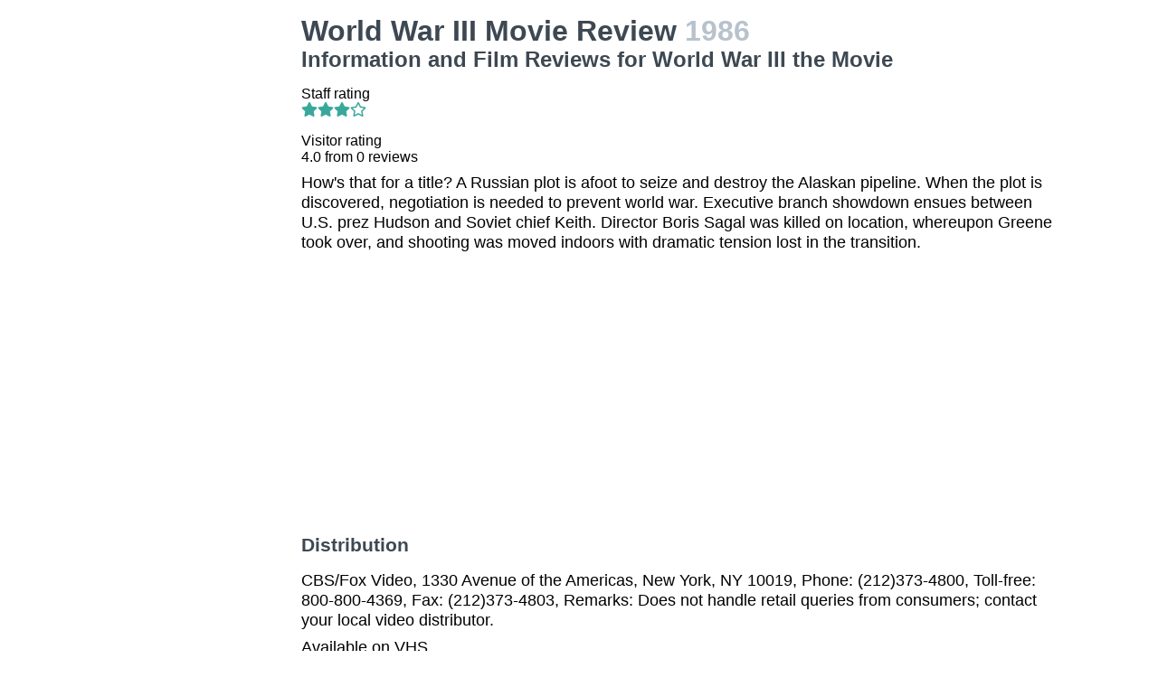

--- FILE ---
content_type: text/html; charset=utf-8
request_url: https://www.google.com/recaptcha/api2/aframe
body_size: 259
content:
<!DOCTYPE HTML><html><head><meta http-equiv="content-type" content="text/html; charset=UTF-8"></head><body><script nonce="6men5GwbLDWmSWBsCwFW1A">/** Anti-fraud and anti-abuse applications only. See google.com/recaptcha */ try{var clients={'sodar':'https://pagead2.googlesyndication.com/pagead/sodar?'};window.addEventListener("message",function(a){try{if(a.source===window.parent){var b=JSON.parse(a.data);var c=clients[b['id']];if(c){var d=document.createElement('img');d.src=c+b['params']+'&rc='+(localStorage.getItem("rc::a")?sessionStorage.getItem("rc::b"):"");window.document.body.appendChild(d);sessionStorage.setItem("rc::e",parseInt(sessionStorage.getItem("rc::e")||0)+1);localStorage.setItem("rc::h",'1768947151530');}}}catch(b){}});window.parent.postMessage("_grecaptcha_ready", "*");}catch(b){}</script></body></html>